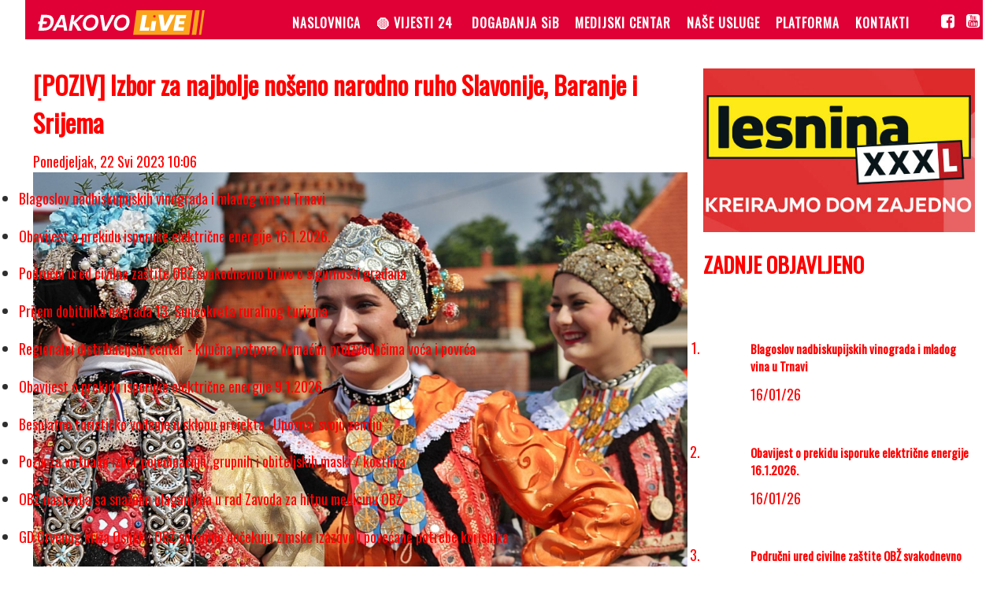

--- FILE ---
content_type: text/html; charset=utf-8
request_url: https://djakovo.live/index.php/novosti/item/2965-poziv-izbor-za-najbolje-noseno-narodno-ruho-slavonije-baranje-i-srijema.html
body_size: 11322
content:
<!DOCTYPE html><html prefix="og: http://ogp.me/ns#" lang="hr-HR" dir="ltr"><head><meta name="viewport" content="width=device-width, initial-scale=1.0"><meta http-equiv="X-UA-Compatible" content="IE=edge" /><link rel="icon" type="image/x-icon" href="/images/svg/favicon-16x16.png" /><link rel="apple-touch-icon" sizes="180x180" href="/images/svg/favicon-16x16.png"><link rel="icon" sizes="192x192" href="/images/svg/favicon-16x16.png"><meta charset="utf-8" /><base href="https://djakovo.live/index.php/novosti/item/2965-poziv-izbor-za-najbolje-noseno-narodno-ruho-slavonije-baranje-i-srijema.html" /><meta name="keywords" content="đakovo, đakovo live, grad đakovo, portal đakovo uživo, livecam đakovo, vijest iz đakova, đakovština, streaming, grad đakovo, grad đakovo, đakovština" /><meta name="rights" content="Realtime Media " /><meta name="author" content="Danijel" /><meta property="og:url" content="https://djakovo.live/index.php/novosti/item/2965-poziv-izbor-za-najbolje-noseno-narodno-ruho-slavonije-baranje-i-srijema.html" /><meta property="og:type" content="article" /><meta property="og:title" content="ĐAKOVO LIVE  - [POZIV] Izbor za najbolje nošeno narodno ruho Slavonije, Baranje i Srijema" /><meta property="og:description" content="Izbor najboljeg nošenog tradicijskog ruha održava se od prvih Đakovačkih vezova 1967. godine te svoju tradiciju temelji na dobroj volji i aktivnom sudjelovanju pojedinaca i skupina s područja Slavonije, Baranje i Srijema, kao i na angažmanu i suradnji s brojnim stručnjacima etnolozima tijekom ovoga..." /><meta property="og:image" content="https://djakovo.live/media/k2/items/cache/1f77879b610476cf4577162eb46bba35_XL.jpg?t=20230522_081423" /><meta name="image" content="https://djakovo.live/media/k2/items/cache/1f77879b610476cf4577162eb46bba35_XL.jpg?t=20230522_081423" /><meta name="twitter:card" content="summary" /><meta name="twitter:title" content="ĐAKOVO LIVE  - [POZIV] Izbor za najbolje nošeno narodno ruho Slavonije, Baranje i Srijema" /><meta name="twitter:description" content="Izbor najboljeg nošenog tradicijskog ruha održava se od prvih Đakovačkih vezova 1967. godine te svoju tradiciju temelji na dobroj volji i aktivnom sudjelovanju pojedinaca i skupina s područja Slavonij..." /><meta name="twitter:image" content="https://djakovo.live/media/k2/items/cache/1f77879b610476cf4577162eb46bba35_M.jpg?t=20230522_081423" /><meta name="twitter:image:alt" content="[POZIV] Izbor za najbolje nošeno narodno ruho Slavonije, Baranje i Srijema" /><meta name="description" content="Izbor najboljeg nošenog tradicijskog ruha održava se od prvih Đakovačkih vezova 1967. godine te svoju tradiciju temelji na dobroj volji i aktivnom sud..." /><meta name="generator" content="Joomla! - Open Source Content Management" /><title>ĐAKOVO LIVE - [POZIV] Izbor za najbolje nošeno narodno ruho Slavonije, Baranje i Srijema</title><link href="/index.php/novosti/item/2965-poziv-izbor-za-najbolje-noseno-narodno-ruho-slavonije-baranje-i-srijema.html" rel="canonical" /><link href="https://cdn.jsdelivr.net/npm/magnific-popup@1.1.0/dist/magnific-popup.min.css" rel="stylesheet" /><link href="https://cdn.jsdelivr.net/npm/simple-line-icons@2.4.1/css/simple-line-icons.css" rel="stylesheet" /><link href="/components/com_k2/css/k2.css?v=2.10.3&b=20200429" rel="stylesheet" /><link href="/plugins/content/jawtube/css/style.css" rel="stylesheet" /><link href="/plugins/content/pdf_embed/assets/css/style.css" rel="stylesheet" /><link href="/plugins/system/rokbox/assets/styles/rokbox.css" rel="stylesheet" /><link href="/plugins/system/jce/css/content.css?a4f3c14b6f32309c07786b940561a020" rel="stylesheet" /><link href="/plugins/system/jcemediabox/css/jcemediabox.min.css?9d108330040bd2b7386ad9c4cf8105fc" rel="stylesheet" /><link href="https://djakovo.live/modules/mod_jf_mobilemenu/assets/jf_mm.min.css" rel="stylesheet" /><link href="https://djakovo.live/modules/mod_news_pro_gk5/tmpl/portal_modes/highlights/style.css" rel="stylesheet" /><link href="/media/gantry5/assets/css/font-awesome.min.css" rel="stylesheet" /><link href="/media/gantry5/engines/nucleus/css-compiled/nucleus.css" rel="stylesheet" /><link href="/templates/rt_denali/custom/css-compiled/denali_9.css" rel="stylesheet" /><link href="/media/gantry5/assets/css/bootstrap-gantry.css" rel="stylesheet" /><link href="/media/gantry5/engines/nucleus/css-compiled/joomla.css" rel="stylesheet" /><link href="/media/jui/css/icomoon.css" rel="stylesheet" /><link href="/templates/rt_denali/custom/css-compiled/denali-joomla_9.css" rel="stylesheet" /><link href="/templates/rt_denali/custom/css-compiled/custom_9.css" rel="stylesheet" /><link href="https://djakovo.live/modules/mod_jux_news_ticker/assets/css/style.css" rel="stylesheet" /><link href="https://djakovo.live/modules/mod_jux_news_ticker/assets/css/font-awesome.min.css" rel="stylesheet" /><link href="https://djakovo.live/modules/mod_jux_news_ticker/assets/css/dark.css" rel="stylesheet" /><link href="/modules/mod_jux_news_ticker/assets/css/style/custom-140.css" rel="stylesheet" /><link href="/plugins/editors-xtd/edsanimate/assets/animate-animo.css" rel="stylesheet" /><style>.mfp-iframe-holder{padding:10px}.mfp-iframe-holder .mfp-content{max-width:100%;width:100%;height:100%}.mfp-iframe-scaler iframe{background:#fff;padding:10px;box-sizing:border-box;box-shadow:none}@media(max-width:1024px){.jf_mm_trigger,#jf_mm_menu{display:block}}font-family:'Oswald',sans-serif;.jf_mm_trigger{background-color:#4a5052;color:#f5f5f5}.jf_mm_wrapper .levelHolderClass,.jf_mm_wrapper .jf_mm_inactive{background-color:#4A5052}.jf_mm_wrapper li{background-color:#4A5052}.jf_mm_wrapper li:hover{background-color:#434749}.jf_mm_wrapper .backItemClass{background-color:#444}.jf_mm_wrapper .backItemClass:hover{background-color:#333}.jf_mm_wrapper li,.jf_mm_wrapper li:last-child,.jf_mm_wrapper .backItemClass{border-color:#5a5e5f}.jf_mm_wrapper h2{color:#888}.jf_mm_wrapper a,.jf_mm_wrapper a:hover{color:#fff}.jf_mm_wrapper .ltr,.jf_mm_wrapper .rtl{-webkit-box-shadow:5px 0 5px -5px #202020;-moz-box-shadow:5px 0 5px -5px #202020;box-shadow:5px 0 5px -5px #202020}#jf_mm_menu.jf_hidden{display:none!important}body{font-size:18px}#jux_news_ticker140{position:fixed;left:0;width:100%;bottom:0}</style> <script type="application/json" class="joomla-script-options new">{"csrf.token":"35dffdaaf39fc959dc40d07f69803480","system.paths":{"root":"","base":""}}</script> <script src="/media/jui/js/jquery.min.js?a4f3c14b6f32309c07786b940561a020"></script> <script src="/media/jui/js/jquery-noconflict.js?a4f3c14b6f32309c07786b940561a020"></script> <script src="/media/jui/js/jquery-migrate.min.js?a4f3c14b6f32309c07786b940561a020"></script> <script src="https://cdn.jsdelivr.net/npm/magnific-popup@1.1.0/dist/jquery.magnific-popup.min.js"></script> <script src="/media/k2/assets/js/k2.frontend.js?v=2.10.3&b=20200429&sitepath=/"></script> <script src="/media/system/js/mootools-core.js?a4f3c14b6f32309c07786b940561a020"></script> <script src="/media/system/js/core.js?a4f3c14b6f32309c07786b940561a020"></script> <script src="/media/system/js/mootools-more.js?a4f3c14b6f32309c07786b940561a020"></script> <script src="/plugins/system/rokbox/assets/js/rokbox.js"></script> <script src="/plugins/system/jcemediabox/js/jcemediabox.min.js?1b6e86f0cf3db9f07a84a04e29a794e0"></script> <script src="/media/plg_jspeed/js/instantpage-5.1.0.js" defer></script> <script src="https://djakovo.live/modules/mod_jf_mobilemenu/assets/jquery.jf_multilevelpushmenu.min.js"></script> <script src="https://djakovo.live/modules/mod_jf_mobilemenu/assets/jf_mm.min.js"></script> <script src="https://djakovo.live/modules/mod_news_pro_gk5/tmpl/portal_modes/highlights/script.jquery.js"></script> <script src="/media/jui/js/jquery.ui.core.min.js?a4f3c14b6f32309c07786b940561a020"></script> <script src="/media/jui/js/bootstrap.min.js?a4f3c14b6f32309c07786b940561a020"></script> <script src="/plugins/system/contentprotection/assets/js/contentprotection.js"></script> <script src="https://djakovo.live/modules/mod_jux_news_ticker/assets/js/jquery.stickit.js"></script> <script src="https://djakovo.live/modules/mod_jux_news_ticker/assets/js/newsticker.jquery.js"></script> <script src="/plugins/system/edsanimate/assets/jquery.ba-throttle-debounce.min.js"></script> <script src="/plugins/editors-xtd/edsanimate/assets/animo.min.js"></script> <script src="/plugins/system/edsanimate/assets/viewportchecker.js"></script> <script src="/plugins/system/edsanimate/assets/edsanimate.js"></script> <script src="/plugins/system/edsanimate/assets/edsanimate.site.js"></script> <script type="application/ld+json">{"@context":"https://schema.org","@type":"Article","mainEntityOfPage":{"@type":"WebPage","@id":"https://djakovo.live/index.php/novosti/item/2965-poziv-izbor-za-najbolje-noseno-narodno-ruho-slavonije-baranje-i-srijema.html"},"url":"https://djakovo.live/index.php/novosti/item/2965-poziv-izbor-za-najbolje-noseno-narodno-ruho-slavonije-baranje-i-srijema.html","headline":"ĐAKOVO LIVE  - [POZIV] Izbor za najbolje nošeno narodno ruho Slavonije, Baranje i Srijema","image":["https://djakovo.live/media/k2/items/cache/1f77879b610476cf4577162eb46bba35_XL.jpg?t=20230522_081423","https://djakovo.live/media/k2/items/cache/1f77879b610476cf4577162eb46bba35_L.jpg?t=20230522_081423","https://djakovo.live/media/k2/items/cache/1f77879b610476cf4577162eb46bba35_M.jpg?t=20230522_081423","https://djakovo.live/media/k2/items/cache/1f77879b610476cf4577162eb46bba35_S.jpg?t=20230522_081423","https://djakovo.live/media/k2/items/cache/1f77879b610476cf4577162eb46bba35_XS.jpg?t=20230522_081423","https://djakovo.live/media/k2/items/cache/1f77879b610476cf4577162eb46bba35_Generic.jpg?t=20230522_081423"],"datePublished":"2023-05-22 08:06:16","dateModified":"2023-05-22 08:14:23","author":{"@type":"Person","name":"Danijel","url":"https://djakovo.live/index.php/novosti/itemlist/user/148-danijel.html"},"publisher":{"@type":"Organization","name":"ĐAKOVO LIVE ","url":"https://djakovo.live/","logo":{"@type":"ImageObject","name":"ĐAKOVO LIVE ","width":"","height":"","url":"https://djakovo.live/"}},"articleSection":"https://djakovo.live/index.php/novosti.html","keywords":"đakovo, đakovo live, grad đakovo, portal đakovo uživo, livecam đakovo, vijest iz đakova, đakovština, streaming, grad đakovo, grad đakovo, đakovština","description":"Izbor najboljeg nošenog tradicijskog ruha održava se od prvih Đakovačkih vezova 1967. godine te svoju tradiciju temelji na dobroj volji i aktivnom sudjelovanju pojedinaca i skupina s područja Slavonije, Baranje i Srijema, kao i na angažmanu i suradnji s brojnim stručnjacima etnolozima tijekom ovoga razdoblja. Izbor je utemeljen s ciljem predstavljanja najreprezentativnijih primjeraka narodnih nošnji i očuvanja tradicijskog tekstilnog rukotvorstva na području Slavonije, Baranje i Srijema. Molimo Vas da pažljivo pročitate pravila natjecanja koja slijede u nastavku. Natjecanje se sastoji od dva dijela: – Razgovor sa stručnim žirijem – podrazumijeva individualan razgovor s članovima stručnog žirija prije predstavljanja na glavnoj pozornici. – Predstavljanje na glavnoj pozornici – odvija se tijekom završnog programa „Slavonijo, zemljo plemenita“ u Strossmayerovom parku. Cilj natjecanja: Cilj natjecanja je prezentacija narodnih nošnji iz privatnog vlasništva s područja Slavonije, Baranje i Srijema. Pri izboru najboljeg nošenog ruha važna su vremenska i stilska usklađenost narodne nošnje (uključujući obuću, češljanje, pokrivalo za glavu, rekvizite i dodatke), ali i ukupna prezentacija i dojam koji natjecatelj ostavlja. Pod time se podrazumijeva i poznavanje narodne nošnje u koju je natjecatelj odjeven te kontekstualizacija narodne nošnje u period ili prigodu za koju je narodna nošnja. U natjecanju postoje tri kategorije koje proizlaze iz uobičajenih oblika tradicijskog života na području Slavonije, Baranje i Srijema: a. djevojka – neudana ženska osoba od 16 godina do udajeb. snaša – udana ženska osoba do 50 godinac. momak/baja/bećar – neoženjeni mladić od 16 godina ili oženjeni muškarac Natjecatelji moraju stvarno biti u statusu kategorije za koju su se prijavili. U svakoj od navedenih kategorija dodjeljuju se tri nagrade, a u kategoriji djevojaka dodjeljuje se i dodatna nagrada za fotogeničnost po izboru fotografa koji fotografira natjecatelje. Nagrade natjecateljima dodjeljuju se na kraju završnog programa Đakovačkih vezova. Natjecatelji kojima nisu dodijeljene nagrade, dobit će novčani iznos od 100,00 eura za troškove putovanja i spremanja. Natjecatelji kojima je dodijeljena nagrada za 1. mjesto nemaju pravo prijave na natjecanje sljedeće dvije godine. Narodne nošnje i nastup natjecatelja ocjenjuje stručni žiri, koji se sastoji od tri etnologa. Svi članovi žirija su stručnjaci u području tradicijskog tekstila te su aktivni poznavatelji narodnih nošnji Slavonije, Baranje i Srijema. Natjecatelji su dužni popunjenu Prijavnicu i fotografije narodne nošnje poslati do 2. srpnja 2023. godine. Naknadne prijave se ne uvažavaju. Prijave na natjecanje primaju se putem e-maila na adresu: Ova e-mail adresa je zaštićena od spambota. Potrebno je omogućiti JavaScript da je vidite. ili poštom na adresu: Đakovački vezovi, Kralja Tomislava 3, 31 400 Đakovo, s naznakom „Izbor za najbolje nošeno ruho“. Uz Prijavnicu, potrebno je poslati i Privolu za prikupljanje i obradu osobnih podataka. Slanjem prijavnice natjecatelji daju dozvolu za fotografiranje i objavu fotografija te imena, prezimena i mjesta na mrežnim stranicama i društvenim mrežama organizatora i suorganizatora. Slanjem prijavnice natjecatelji potvrđuju da prihvaćaju odluku stručnog žirija bez mogućnosti žalbe. Slanjem prijavnice natjecatelji potvrđuju da su pročitali i razumjeli Pravila Revije narodnih nošnji i izbora najboljeg nošenog ruha Slavonije, Baranje i Srijema te da pristaju na njih. Prijedlozi, sugestije, kritike i mišljenja vezana uz reviju narodnih nošnji i izbor najboljeg nošenog ruha moguće je uputiti pisanim putem u roku od 30 dana nakon dodjele nagrada na adresu: Đakovački vezovi, Kralja Tomislava 3, 31 400 Đakovo ili na mail adresu: Ova e-mail adresa je zaštićena od spambota. Potrebno je omogućiti JavaScript da je vidite. DOKUMENTI ZA PREUZIMANJE: Privola za prikupljanje i obradu osobnih podataka – Izbor ruho 2023. – Đakovački vezovi Pravila natjecanja – Izbor ruho 2023. – Đakovački vezovi Prijavnica – Izbor ruho 2023. – Đakovački vezovi Izvor: ĐAKOVAČKI VEZOVI / Foto: Maja Muškić","articleBody":"Izbor najboljeg nošenog tradicijskog ruha održava se od prvih Đakovačkih vezova 1967. godine te svoju tradiciju temelji na dobroj volji i aktivnom sudjelovanju pojedinaca i skupina s područja Slavonije, Baranje i Srijema, kao i na angažmanu i suradnji s brojnim stručnjacima etnolozima tijekom ovoga razdoblja. Izbor je utemeljen s ciljem predstavljanja najreprezentativnijih primjeraka narodnih nošnji i očuvanja tradicijskog tekstilnog rukotvorstva na području Slavonije, Baranje i Srijema. Molimo Vas da pažljivo pročitate pravila natjecanja koja slijede u nastavku. Natjecanje se sastoji od dva dijela: – Razgovor sa stručnim žirijem – podrazumijeva individualan razgovor s članovima stručnog žirija prije predstavljanja na glavnoj pozornici. – Predstavljanje na glavnoj pozornici – odvija se tijekom završnog programa „Slavonijo, zemljo plemenita“ u Strossmayerovom parku. Cilj natjecanja: Cilj natjecanja je prezentacija narodnih nošnji iz privatnog vlasništva s područja Slavonije, Baranje i Srijema. Pri izboru najboljeg nošenog ruha važna su vremenska i stilska usklađenost narodne nošnje (uključujući obuću, češljanje, pokrivalo za glavu, rekvizite i dodatke), ali i ukupna prezentacija i dojam koji natjecatelj ostavlja. Pod time se podrazumijeva i poznavanje narodne nošnje u koju je natjecatelj odjeven te kontekstualizacija narodne nošnje u period ili prigodu za koju je narodna nošnja. U natjecanju postoje tri kategorije koje proizlaze iz uobičajenih oblika tradicijskog života na području Slavonije, Baranje i Srijema: a. djevojka – neudana ženska osoba od 16 godina do udajeb. snaša – udana ženska osoba do 50 godinac. momak/baja/bećar – neoženjeni mladić od 16 godina ili oženjeni muškarac Natjecatelji moraju stvarno biti u statusu kategorije za koju su se prijavili. U svakoj od navedenih kategorija dodjeljuju se tri nagrade, a u kategoriji djevojaka dodjeljuje se i dodatna nagrada za fotogeničnost po izboru fotografa koji fotografira natjecatelje. Nagrade natjecateljima dodjeljuju se na kraju završnog programa Đakovačkih vezova. Natjecatelji kojima nisu dodijeljene nagrade, dobit će novčani iznos od 100,00 eura za troškove putovanja i spremanja. Natjecatelji kojima je dodijeljena nagrada za 1. mjesto nemaju pravo prijave na natjecanje sljedeće dvije godine. Narodne nošnje i nastup natjecatelja ocjenjuje stručni žiri, koji se sastoji od tri etnologa. Svi članovi žirija su stručnjaci u području tradicijskog tekstila te su aktivni poznavatelji narodnih nošnji Slavonije, Baranje i Srijema. Natjecatelji su dužni popunjenu Prijavnicu i fotografije narodne nošnje poslati do 2. srpnja 2023. godine. Naknadne prijave se ne uvažavaju. Prijave na natjecanje primaju se putem e-maila na adresu: Ova e-mail adresa je zaštićena od spambota. Potrebno je omogućiti JavaScript da je vidite. ili poštom na adresu: Đakovački vezovi, Kralja Tomislava 3, 31 400 Đakovo, s naznakom „Izbor za najbolje nošeno ruho“. Uz Prijavnicu, potrebno je poslati i Privolu za prikupljanje i obradu osobnih podataka. Slanjem prijavnice natjecatelji daju dozvolu za fotografiranje i objavu fotografija te imena, prezimena i mjesta na mrežnim stranicama i društvenim mrežama organizatora i suorganizatora. Slanjem prijavnice natjecatelji potvrđuju da prihvaćaju odluku stručnog žirija bez mogućnosti žalbe. Slanjem prijavnice natjecatelji potvrđuju da su pročitali i razumjeli Pravila Revije narodnih nošnji i izbora najboljeg nošenog ruha Slavonije, Baranje i Srijema te da pristaju na njih. Prijedlozi, sugestije, kritike i mišljenja vezana uz reviju narodnih nošnji i izbor najboljeg nošenog ruha moguće je uputiti pisanim putem u roku od 30 dana nakon dodjele nagrada na adresu: Đakovački vezovi, Kralja Tomislava 3, 31 400 Đakovo ili na mail adresu: Ova e-mail adresa je zaštićena od spambota. Potrebno je omogućiti JavaScript da je vidite. DOKUMENTI ZA PREUZIMANJE: Privola za prikupljanje i obradu osobnih podataka – Izbor ruho 2023. – Đakovački vezovi Pravila natjecanja – Izbor ruho 2023. – Đakovački vezovi Prijavnica – Izbor ruho 2023. – Đakovački vezovi Izvor: ĐAKOVAČKI VEZOVI / Foto: Maja Muškić"}</script> <script>if(typeof RokBoxSettings=='undefined')RokBoxSettings={pc:'100'};jQuery(document).ready(function(){WFMediaBox.init({"base":"\/","theme":"standard","mediafallback":0,"mediaselector":"audio,video","width":"","height":"","lightbox":0,"shadowbox":0,"icons":1,"overlay":1,"overlay_opacity":0,"overlay_color":"","transition_speed":300,"close":2,"scrolling":"0","labels":{"close":"Close","next":"Next","previous":"Previous","cancel":"Cancel","numbers":"{{numbers}}","numbers_count":"{{current}} of {{total}}"}});});var jf_mm_icons=[{itemID:"-"+"",fa_icon:"",img:"",style:""}];jQuery(document).ready(function($){$("#jf_mm_menu").jf_mm_menu()});var jf_mm_direction="ltr";var jf_mm_backBtnTxt="Back";!function(n){n(window).load(function(){n("#jf_mm_menu").removeClass("jf_hidden")})}(jQuery);let ProtectorOptions={disableSelectAll:1,disableCopy:1,disableCut:1,disablePaste:1,disableSave:1,disableViewSource:1,disablePrintPage:1,disableDeveloperTool:1,disableReaderMode:1,disableRightClick:1,disableTextSelection:1,disableImageDragging:1};var edsScrollOffset="75";var edsHideOverflowX="1";var edsHideOverflowY="0";</script> <!--[if (gte IE 8)&(lte IE 9)]>
        <script type="text/javascript" src="/media/gantry5/assets/js/html5shiv-printshiv.min.js"></script>
        <link rel="stylesheet" href="/media/gantry5/engines/nucleus/css/nucleus-ie9.css" type="text/css"/>
        <script type="text/javascript" src="/media/gantry5/assets/js/matchmedia.polyfill.js"></script>
        <![endif]--><link href="http://fonts.googleapis.com/css?family=Oswald:300,400,700" rel="stylesheet" type="text/css"><link href="http://fonts.googleapis.com/css?family=Oswald:300,400,700" rel="stylesheet" type="text/css"><link href="http://fonts.googleapis.com/css?family=Oswald:300,400,700" rel="stylesheet" type="text/css"><link href="http://fonts.googleapis.com/css?family=Oswald:300,400,700" rel="stylesheet" type="text/css"><style type="text/css">h4{font-family:'Oswald',arial,serif !important}body{font-family:'Oswald',arial,serif !important}.sprocket-features-title{font-family:'Oswald',arial,serif !important}.yl-title{font-family:'Oswald',arial,serif !important}</style></head><body class="gantry site com_k2 view-item no-layout no-task dir-ltr itemid-120 outline-9 g-default g-style-preset3"><div id="g-page-surround"><div class="g-container"><section id="g-top" class="visible-phone mobilna"><div class="g-grid"><div class="g-block size-10"><div class="g-content"><div class="platform-content"><div class="moduletable visible-phone mizbor"><div id="jf_mm_menu" class=" jf_hidden"><nav><h2><i class="fa fa-times"></i>IZBORNIK</h2><ul> <li class="item-101 default"><a href="/index.php" class="misbornik">NASLOVNICA</a><h2><i></i>NASLOVNICA</h2></li><li class="item-154"><a href="/index.php/vijesti-24.html" class="visible-phone">🟡 VIJESTI 24</a><h2><i></i>🟡 VIJESTI 24</h2></li><li class="item-120 current active"><a href="/index.php/novosti.html" class="hidden-phone">🟡 VIJESTI 24 </a><h2><i></i>🟡 VIJESTI 24 </h2></li><li class="item-184"><a href="/index.php/dogadanja-sib.html" >DOGAĐANJA SiB</a><h2><i></i>DOGAĐANJA SiB</h2></li><li class="item-185"><a href="/index.php/medijski-centar.html" >MEDIJSKI CENTAR</a><h2><i></i>MEDIJSKI CENTAR</h2></li><li class="item-186"><a href="/index.php/nase-usluge.html" >NAŠE USLUGE</a><h2><i></i>NAŠE USLUGE</h2></li><li class="item-187"><a href="/index.php/platforma.html" >PLATFORMA</a><h2><i></i>PLATFORMA</h2></li><li class="item-188"><a href="/index.php/kontakt.html" >KONTAKTI</a><h2><i></i>KONTAKTI</h2></li></ul></nav></div><div class="jf_mm_trigger"><i class="fa fa-bars"></i></div><div class="jf_mm_backout"></div></div></div></div></div><div class="g-block size-90"><div class="g-content"><div class="platform-content"><div class="moduletable "><div class="custom" ><p><img style="float: left; margin-left: 70px;" src="/images/svg/DJL-v3.svg" alt="logodj2" width="191" height="40" /><a href="https://www.youtube.com/channel/UCdWLSpI0R2y-LqViSphA4VQ" target="_blank" rel="noopener"><img style="margin-top: 10px; margin-right: 10px; float: right;" src="/images/yicon2.png" alt="yicon2" width="20" height="20" /></a><a href="https://www.facebook.com/djakovolive" target="_blank" rel="noopener"><img style="margin-top: 10px; margin-right: 10px; float: right;" src="/images/ficon2.png" alt="ficon2" width="20" height="20" /></a></p></div></div></div></div></div></div></section></div><div class="g-container"><section id="g-navigation" class="hidden-phone gmeni"><div class="g-grid"><div class="g-block size-25 logo"><div id="logo-5992-particle" class="g-content g-particle"> <a href="/" target="_self" title="Đakovo Live" rel="home" class="g-logo"> <img src="/images/svg/DJL-v3.svg" alt="djakovo-live&lt;span&gt;.&lt;/span&gt;" /> </a> </div></div><div class="g-block size-68 center glavnimenu"><div id="menu-2350-particle" class="g-content g-particle"> <nav class="g-main-nav" data-g-hover-expand="true"><ul class="g-toplevel"> <li class="g-menu-item g-menu-item-type-component g-menu-item-101 g-standard  "> <a class="g-menu-item-container misbornik" href="/index.php"> <span class="g-menu-item-content"> <span class="g-menu-item-title">NASLOVNICA</span> </span> </a> </li> <li class="g-menu-item g-menu-item-type-component g-menu-item-120 active g-standard  "> <a class="g-menu-item-container hidden-phone" href="/index.php/novosti.html"> <span class="g-menu-item-content"> <span class="g-menu-item-title">🟡 VIJESTI 24 </span> </span> </a> </li> <li class="g-menu-item g-menu-item-type-component g-menu-item-154 g-standard  "> <a class="g-menu-item-container visible-phone" href="/index.php/vijesti-24.html"> <span class="g-menu-item-content"> <span class="g-menu-item-title">🟡 VIJESTI 24</span> </span> </a> </li> <li class="g-menu-item g-menu-item-type-component g-menu-item-184 g-standard  "> <a class="g-menu-item-container" href="/index.php/dogadanja-sib.html"> <span class="g-menu-item-content"> <span class="g-menu-item-title">DOGAĐANJA SiB</span> </span> </a> </li> <li class="g-menu-item g-menu-item-type-component g-menu-item-185 g-standard  "> <a class="g-menu-item-container" href="/index.php/medijski-centar.html"> <span class="g-menu-item-content"> <span class="g-menu-item-title">MEDIJSKI CENTAR</span> </span> </a> </li> <li class="g-menu-item g-menu-item-type-component g-menu-item-186 g-standard  "> <a class="g-menu-item-container" href="/index.php/nase-usluge.html"> <span class="g-menu-item-content"> <span class="g-menu-item-title">NAŠE USLUGE</span> </span> </a> </li> <li class="g-menu-item g-menu-item-type-component g-menu-item-187 g-standard  "> <a class="g-menu-item-container" href="/index.php/platforma.html"> <span class="g-menu-item-content"> <span class="g-menu-item-title">PLATFORMA</span> </span> </a> </li> <li class="g-menu-item g-menu-item-type-component g-menu-item-188 g-standard  "> <a class="g-menu-item-container" href="/index.php/kontakt.html"> <span class="g-menu-item-content"> <span class="g-menu-item-title">KONTAKTI</span> </span> </a> </li> </ul> </nav> </div> </div><div class="g-block size-7 social"><div id="social-4430-particle" class="g-content g-particle"><div class="g-social "><div class="g-social-items"> <a target="_blank" href="https://www.facebook.com/djakovolive" title="" aria-label=""> <span class="fa fa-facebook-square fa-fw"></span> <span class="g-social-text"></span> </a> <a target="_blank" href="https://www.youtube.com/channel/UCdWLSpI0R2y-LqViSphA4VQ" title="" aria-label=""> <span class="fa fa-youtube-square fa-fw"></span> <span class="g-social-text"></span> </a> </div></div></div></div></div></section></div><div class="g-container"><section id="g-feature"><div class="g-grid"><div class="g-block size-70 main"><div class="g-content"><div class="platform-content row-fluid"><div class="span12"> <span id="startOfPageId2965"></span> <div id="k2Container" class="itemView itemIsFeatured"><div class="itemHeader"><h2 class="itemTitle"> [POZIV] Izbor za najbolje nošeno narodno ruho Slavonije, Baranje i Srijema </h2> <span class="itemDateCreated"> Ponedjeljak, 22 Svi 2023 10:06 </span> </div><div class="itemBody"><div class="itemImageBlock"> <span class="itemImage"> <a data-k2-modal="image" href="/media/k2/items/cache/1f77879b610476cf4577162eb46bba35_XL.jpg?t=20230522_081423" title="Otvori cijelu sliku!"> <img src="/media/k2/items/cache/1f77879b610476cf4577162eb46bba35_XL.jpg?t=20230522_081423" alt="[POZIV] Izbor za najbolje no&scaron;eno narodno ruho Slavonije, Baranje i Srijema" style="width:1100px; height:auto;" /> </a> </span> <div class="clr"></div></div><div class="itemFullText"><div class="et_pb_module et_pb_text et_pb_text_6  et_pb_text_align_left et_pb_bg_layout_light"><div class="et_pb_text_inner"><p style="text-align: justify;">Izbor najboljeg nošenog tradicijskog ruha održava se od prvih Đakovačkih vezova 1967. godine te svoju tradiciju temelji na dobroj volji i aktivnom sudjelovanju pojedinaca i skupina s područja Slavonije, Baranje i Srijema, kao i na angažmanu i suradnji s brojnim stručnjacima etnolozima tijekom ovoga razdoblja. Izbor je utemeljen s ciljem predstavljanja najreprezentativnijih primjeraka narodnih nošnji i očuvanja tradicijskog tekstilnog rukotvorstva na području Slavonije, Baranje i Srijema.</p><p style="text-align: justify;">Molimo Vas da pažljivo pročitate pravila natjecanja koja slijede u nastavku.</p><p style="text-align: justify;"><strong>Natjecanje se sastoji od dva dijela:</strong></p><p style="text-align: justify;">– Razgovor sa stručnim žirijem – podrazumijeva individualan razgovor s članovima stručnog žirija prije predstavljanja na glavnoj pozornici.</p><p style="text-align: justify;">– Predstavljanje na glavnoj pozornici – odvija se tijekom završnog programa „Slavonijo, zemljo plemenita“ u Strossmayerovom parku.</p><p style="text-align: justify;"><strong>Cilj natjecanja:</strong></p><p style="text-align: justify;">Cilj natjecanja je prezentacija narodnih nošnji iz privatnog vlasništva s područja Slavonije, Baranje i Srijema.</p><p style="text-align: justify;">Pri izboru najboljeg nošenog ruha važna su vremenska i stilska usklađenost narodne nošnje (uključujući obuću, češljanje, pokrivalo za glavu, rekvizite i dodatke), ali i ukupna prezentacija i dojam koji natjecatelj ostavlja. Pod time se podrazumijeva i poznavanje narodne nošnje u koju je natjecatelj odjeven te kontekstualizacija narodne nošnje u period ili prigodu za koju je narodna nošnja.</p><p style="text-align: justify;"><strong>U natjecanju postoje tri kategorije koje proizlaze iz uobičajenih oblika tradicijskog života na području Slavonije, Baranje i Srijema:</strong></p><p style="text-align: justify;"><strong>a.</strong>&nbsp;djevojka – neudana ženska osoba od 16 godina do udaje<br /><strong>b.</strong>&nbsp;snaša – udana ženska osoba do 50 godina<br /><strong>c.</strong>&nbsp;momak/baja/bećar – neoženjeni mladić od 16 godina ili oženjeni muškarac</p><ul style="text-align: justify;"> <li>Natjecatelji moraju stvarno biti u statusu kategorije za koju su se prijavili.</li> <li>U svakoj od navedenih kategorija dodjeljuju se tri nagrade, a u kategoriji djevojaka dodjeljuje se i dodatna nagrada za fotogeničnost po izboru fotografa koji fotografira natjecatelje.</li> <li>Nagrade natjecateljima dodjeljuju se na kraju završnog programa Đakovačkih vezova.</li> <li>Natjecatelji kojima nisu dodijeljene nagrade, dobit će novčani iznos od 100,00 eura za troškove putovanja i spremanja.</li> <li>Natjecatelji kojima je dodijeljena nagrada za 1. mjesto nemaju pravo prijave na natjecanje sljedeće dvije godine.</li> <li>Narodne nošnje i nastup natjecatelja ocjenjuje stručni žiri, koji se sastoji od tri etnologa. Svi članovi žirija su stručnjaci u području tradicijskog tekstila te su aktivni poznavatelji narodnih nošnji Slavonije, Baranje i Srijema.</li> <li>Natjecatelji su dužni popunjenu Prijavnicu i fotografije narodne nošnje poslati do 2. srpnja 2023. godine. Naknadne prijave se ne uvažavaju.</li> <li>Prijave na natjecanje primaju se putem e-maila na adresu:&nbsp;<a href="mailto:vezovi.izbor.ruho@gmail.com"></a><span id="cloak4054dd0efb97f0732a17184da6d03fef">Ova e-mail adresa je zaštićena od spambota. Potrebno je omogućiti JavaScript da je vidite.</span><script type='text/javascript'>document.getElementById('cloak4054dd0efb97f0732a17184da6d03fef').innerHTML='';var prefix='&#109;a'+'i&#108;'+'&#116;o';var path='hr'+'ef'+'=';var addy4054dd0efb97f0732a17184da6d03fef='&#105;zb&#111;r.r&#117;h&#111;'+'&#64;';addy4054dd0efb97f0732a17184da6d03fef=addy4054dd0efb97f0732a17184da6d03fef+'gm&#97;&#105;l'+'&#46;'+'c&#111;m';var addy_text4054dd0efb97f0732a17184da6d03fef='&#105;zb&#111;r.r&#117;h&#111;'+'&#64;'+'gm&#97;&#105;l'+'&#46;'+'c&#111;m';document.getElementById('cloak4054dd0efb97f0732a17184da6d03fef').innerHTML+='<a '+path+'\''+prefix+':'+addy4054dd0efb97f0732a17184da6d03fef+'\'>'+addy_text4054dd0efb97f0732a17184da6d03fef+'<\/a>';</script>&nbsp;ili poštom na adresu: Đakovački vezovi, Kralja Tomislava 3, 31 400 Đakovo, s naznakom „Izbor za najbolje nošeno ruho“.</li> <li>Uz&nbsp;<strong>Prijavnicu</strong>, potrebno je poslati i&nbsp;<strong>Privolu za prikupljanje i obradu osobnih podataka</strong>.</li> <li>Slanjem prijavnice natjecatelji daju dozvolu za fotografiranje i objavu fotografija te imena, prezimena i mjesta na mrežnim stranicama i društvenim mrežama organizatora i suorganizatora.</li> <li>Slanjem prijavnice natjecatelji potvrđuju da prihvaćaju odluku stručnog žirija bez mogućnosti žalbe.</li> <li>Slanjem prijavnice natjecatelji potvrđuju da su pročitali i razumjeli Pravila Revije narodnih nošnji i izbora najboljeg nošenog ruha Slavonije, Baranje i Srijema te da pristaju na njih.</li> <li>Prijedlozi, sugestije, kritike i mišljenja vezana uz reviju narodnih nošnji i izbor najboljeg nošenog ruha moguće je uputiti pisanim putem u roku od 30 dana nakon dodjele nagrada na adresu: Đakovački vezovi, Kralja Tomislava 3, 31 400 Đakovo ili na mail adresu:&nbsp;<a href="mailto:vezovi.izbor.ruho@gmail.com"></a><span id="cloak3d1622889b88140e162e609bac9ba6d7">Ova e-mail adresa je zaštićena od spambota. Potrebno je omogućiti JavaScript da je vidite.</span><script type='text/javascript'>document.getElementById('cloak3d1622889b88140e162e609bac9ba6d7').innerHTML='';var prefix='&#109;a'+'i&#108;'+'&#116;o';var path='hr'+'ef'+'=';var addy3d1622889b88140e162e609bac9ba6d7='&#105;zb&#111;r.r&#117;h&#111;'+'&#64;';addy3d1622889b88140e162e609bac9ba6d7=addy3d1622889b88140e162e609bac9ba6d7+'gm&#97;&#105;l'+'&#46;'+'c&#111;m';var addy_text3d1622889b88140e162e609bac9ba6d7='&#105;zb&#111;r.r&#117;h&#111;'+'&#64;'+'gm&#97;&#105;l'+'&#46;'+'c&#111;m';document.getElementById('cloak3d1622889b88140e162e609bac9ba6d7').innerHTML+='<a '+path+'\''+prefix+':'+addy3d1622889b88140e162e609bac9ba6d7+'\'>'+addy_text3d1622889b88140e162e609bac9ba6d7+'<\/a>';</script></li> </ul><p style="text-align: justify;"><strong>DOKUMENTI ZA PREUZIMANJE:&nbsp;</strong></p><p style="text-align: justify;"><a href="https://djakovacki-vezovi.hr/wp-content/uploads/2023/05/Privola_2023.docx">Privola za prikupljanje i obradu osobnih podataka – Izbor ruho 2023. – Đakovački vezovi</a></p><p style="text-align: justify;"><a href="https://djakovacki-vezovi.hr/wp-content/uploads/2023/05/Pravila_2023.docx">Pravila natjecanja – Izbor ruho 2023. – Đakovački vezovi</a></p><p style="text-align: justify;"><a href="https://djakovacki-vezovi.hr/wp-content/uploads/2023/05/Prijavnica_2023.docx">Prijavnica – Izbor ruho 2023. – Đakovački vezovi</a></p><p style="text-align: justify;"><strong>Izvor: ĐAKOVAČKI VEZOVI / Foto: Maja Muškić</strong></p></div></div></div><div class="clr"></div><div class="clr"></div></div><div class="itemLinks"><div class="clr"></div></div><div class="clr"></div><div class="itemBackToTop"> <a class="k2Anchor" href="/index.php/novosti/item/2965-poziv-izbor-za-najbolje-noseno-narodno-ruho-slavonije-baranje-i-srijema.html#startOfPageId2965"> na vrh članka </a> </div><div class="clr"></div></div></div></div></div></div><div class="g-block size-30 desno"><div class="g-content"><div class="platform-content"><div class="moduletable video animated zoomIn delay2 duration2"><div class="customvideo animated zoomIn delay2 duration2" ><p>&nbsp;<a href="https://www.xxxlesnina.hr/" target="_blank" rel="noopener"><img style="display: block; margin-left: auto; margin-right: auto;" src="/images/LESNINA_BANNERRIGHTDJLIVE.PNG" alt="LESNINA BANNERRIGHTDJLIVE" /></a></p></div></div></div><div class="platform-content"><div class="moduletable  animated zoomIn delay2 duration2"><h3 class="g-title">ZADNJE OBJAVLJENO</h3><ol class="gkNspPM gkNspPM-Highlights"><li><h3><a href="/index.php/novosti/item/5629-blagoslov-nadbiskupijskih-vinograda-i-mladog-vina-u-trnavi.html" title="Blagoslov nadbiskupijskih vinograda i mladog vina u Trnavi">Blagoslov nadbiskupijskih vinograda i mladog vina u Trnavi</a></h3><p>16/01/26</p></li><li><h3><a href="/index.php/novosti/item/5628-obavijest-o-prekidu-isporuke-elektricne-energije-16-1-2026.html" title="Obavijest o prekidu isporuke električne energije 16.1.2026.">Obavijest o prekidu isporuke električne energije 16.1.2026.</a></h3><p>16/01/26</p></li><li><h3><a href="/index.php/novosti/item/5627-podrucni-ured-civilne-zastite-obz-svakodnevno-brine-o-sigurnosti-gradana.html" title="Područni ured civilne zaštite OBŽ svakodnevno brine o sigurnosti građana">Područni ured civilne zaštite OBŽ svakodnevno brine o sigurnosti građana</a></h3><p>13/01/26</p></li><li><h3><a href="/index.php/novosti/item/5626-prijem-dobitnika-nagrada-13-suncokreta-ruralnog-turizma.html" title="Prijem dobitnika nagrada 13. Suncokreta ruralnog turizma">Prijem dobitnika nagrada 13. Suncokreta ruralnog turizma</a></h3><p>09/01/26</p></li><li><h3><a href="/index.php/novosti/item/5625-regionalni-distribucijski-centar-kljucna-potpora-domacim-proizvodacima-voca-i-povrca.html" title="Regionalni distribucijski centar - ključna potpora domaćim proizvođačima voća i povrća">Regionalni distribucijski centar - ključna potpora domaćim proizvođačima voća i povrća</a></h3><p>09/01/26</p></li><li><h3><a href="/index.php/novosti/item/5624-obavijest-o-prekidu-isporuke-elektricne-energije-9-1-2026.html" title="Obavijest o prekidu isporuke električne energije 9.1.2026.">Obavijest o prekidu isporuke električne energije 9.1.2026.</a></h3><p>09/01/26</p></li><li><h3><a href="/index.php/novosti/item/5623-besplatno-turisticko-vodenje-u-sklopu-projekta-upoznaj-svoju-zemlju.html" title="Besplatno turističko vođenje u sklopu projekta „Upoznaj svoju zemlju“">Besplatno turističko vođenje u sklopu projekta „Upoznaj svoju zemlju“</a></h3><p>08/01/26</p></li><li><h3><a href="/index.php/novosti/item/5622-poziv-za-virtualni-izbor-pojedinacnih-grupnih-i-obiteljskih-maski-kostima.html" title="Poziv za virtualni izbor pojedinačnih, grupnih i obiteljskih maski / kostima">Poziv za virtualni izbor pojedinačnih, grupnih i obiteljskih maski / kostima</a></h3><p>08/01/26</p></li><li><h3><a href="/index.php/novosti/item/5621-obz-nastavlja-sa-snaznim-ulaganjima-u-rad-zavoda-za-hitnu-medicinu-obz.html" title="OBŽ nastavlja sa snažnim ulaganjima u rad Zavoda za hitnu medicinu OBŽ">OBŽ nastavlja sa snažnim ulaganjima u rad Zavoda za hitnu medicinu OBŽ</a></h3><p>07/01/26</p></li><li><h3><a href="/index.php/novosti/item/5620-gd-crvenog-kriza-osijek-i-obz-spremno-docekuju-zimske-izazove-i-povecane-potrebe-korisnika.html" title="GD Crvenog križa Osijek i OBŽ spremno dočekuju zimske izazove i povećane potrebe korisnika">GD Crvenog križa Osijek i OBŽ spremno dočekuju zimske izazove i povećane potrebe korisnika</a></h3><p>07/01/26</p></li><li><h3><a href="/index.php/novosti/item/5619-sveta-tri-kralja-u-katedrali-sv-petra-u-dakovu.html" title="Sveta tri kralja u katedrali sv. Petra u Đakovu">Sveta tri kralja u katedrali sv. Petra u Đakovu</a></h3><p>05/01/26</p></li><li><h3><a href="/index.php/novosti/item/5618-najava-32-dakovacki-busari-najveca-pokladna-manifestacija-istocne-hrvatske.html" title="[NAJAVA] 32. Đakovački bušari – najveća pokladna manifestacija istočne Hrvatske">[NAJAVA] 32. Đakovački bušari – najveća pokladna manifestacija istočne Hrvatske</a></h3><p>02/01/26</p></li><li><h3><a href="/index.php/novosti/item/5615-duhovne-vjezbe-za-zene-u-samostanskoj-kuci-betanija-u-dakovu.html" title="Duhovne vježbe za žene u samostanskoj kući „Betanija“ u Đakovu">Duhovne vježbe za žene u samostanskoj kući „Betanija“ u Đakovu</a></h3><p>02/01/26</p></li><li><h3><a href="/index.php/novosti/item/5612-slavlje-marije-bogorodice-u-dakovackoj-katedrali.html" title="Slavlje Marije Bogorodice u đakovačkoj katedrali">Slavlje Marije Bogorodice u đakovačkoj katedrali</a></h3><p>02/01/26</p></li><li><h3><a href="/index.php/novosti/item/5611-zupanica-i-gradonacelnik-obisli-radove-na-novim-kapacitetima-za-dom-za-starije-i-prostor-za-udrugu-neven.html" title="Županica i gradonačelnik obišli radove na novim kapacitetima za Dom za starije i prostor za Udrugu „Neven“">Županica i gradonačelnik obišli radove na novim kapacitetima za Dom za starije i prostor za Udrugu „Neven“</a></h3><p>30/12/25</p></li></ol></div></div></div></div></div></section></div><section id="g-copyright" class="podnozje"><div class="g-grid"><div class="g-block size-100"><div id="menu-3618-particle" class="g-content g-particle"> <nav class="g-main-nav" data-g-hover-expand="true"><ul class="g-toplevel"> <li class="g-menu-item g-menu-item-type-component g-menu-item-128 g-standard  "> <a class="g-menu-item-container" href="/index.php/uvjeti-koristenja.html"> <span class="g-menu-item-content"> <span class="g-menu-item-title">UVJETI KORIŠTENJA</span> </span> </a> </li> </ul> </nav> </div> </div> </div><div class="g-grid"><div class="g-block size-100 center"><div id="branding-2782-particle" class="g-content g-particle"><div class="g-branding "> &copy; 2020 by <a href="https://realtime-media.hr/" title="Realtime Media" class="g-powered-by">Realtime Media</a> </div></div></div></div></section></div> <script type="text/javascript" src="/media/gantry5/assets/js/main.js"></script><style type="text/css">.ruxin_news .lead_date{font-size:13px;margin-top:5px;color:#fff}ul.sigProResponsiveBlue li.sigProThumb a.sigProLink:hover{color:#ff0029;background-color:#f00;border:3px solid #f00}ul.sigProResponsiveBlue li.sigProThumb a.sigProLink{color:#ff0029;background-color:#f00;border:3px solid #f00}.facebox{margin-bottom:-60px !important;margin-left:-25px !important}.mobbanner{padding-left:3px;padding-right:3px}.kont{padding:10px !important}.mod-rscontact-width-auto{width:100% !important}label{display:none}.kontf .btn span{display:none}#g-feature{margin-top:60px}#g-slideshow{margin-top:70px}#g-navigation{padding-bottom:2px}#g-navigation.g-fixed-element{left:auto !important;position:fixed;top:0;z-index:1003;width:auto !important}.g-main-nav .g-toplevel>li:hover>.g-menu-item-container .g-menu-item-title,.g-toplevel>li.active>.g-menu-item-container .g-menu-item-title{text-shadow:none !important}.g-main-nav .g-toplevel>li>.g-menu-item-container{color:#fff !important;font-weight:700 !important}.glavnimenu .g-content{margin:0px;padding:0px;float:right}.g-main-nav .g-toplevel>li:hover>.g-menu-item-container{top:0 !important}.g-main-nav .g-toplevel>li.active>.g-menu-item-container{top:0 !important}.misbornik{margin-left:-7px !important}.jf_mm_trigger{background-color:#faa51b;color:#fff;margin-top:15px;margin-left:5px}.mobilna .g-content{padding:0px;margin:0px}#g-top{width:100%;position:fixed;z-index:999;margin-top:0px;padding-bottom:20px}.gkNspPM-Highlights h3{font-size:15px}.gkNspPM-Highlights{padding:0px !important}.gkNspPM-Highlights li{padding:1px 0px 0px 60px}mobilnak .nspArt .nspImageWrapper{}.mobilnak .nspArt p.nspText{margin-left:10px !important;margin-bottom:10px !important}.mobilnak .nspArt .nspInfo{margin-left:10px !important}.mobilnak .nspArt h4.nspHeader{margin-left:10px !important}.mobilnak .nspArts{padding:0px !important}.social .g-content{margin:0px;padding:0px;float:right;color:#fff;margin-top:-7px}.social .fa-fw{color:#fff;font-size:20px}.a div.catItemHeader h3.catItemTitle{color:#f00 !important}div.itemContainerLast{margin-bottom:-50px}div.itemView{margin:0px !important;padding:0px !important;margin-bottom:-30px !important}div.catItemIntroText{color:#000}div.itemFullText{color:#000}div.itemBackToTop{display:none}div.itemIsFeatured:before,div.catItemIsFeatured:before,div.userItemIsFeatured:before{display:none}.sp-k2-featured-slider .item-meta span.item-date{color:#fff}.sp-k2-featured-slider .item-meta span.item-category{color:#fff}.sp-k2-featured-slider a.readmore{color:#fff !important}.icon-angle-right{display:none}.layout-slideshow2 .sprocket-features-title{font-size:20px !important}.layout-slideshow2 .sprocket-features-img-container img{max-height:498px !important;object-fit:cover !important}.sp-k2-featured-slider,.sp-k2-featured-slider .item-inner{max-height:498px}.sp-k2-featured-slider a.readmore{text-transform:uppercase;font-weight:700;letter-spacing:4px}.yl-simple-thumbnails .yl-title{font-size:18px !important}.owl-controls .owl-buttons{display:none}.yl-load-more-button,.yl-cta-button{display:none}.yl-grid .yl-wrapper{padding:0 !important}.yl-header{display:none !important}.yl-list-title{display:none}.yl-neat-thumbnails .yl-title{font-size:15px;font-weight:700 !important}.nspInfo{margin:0px !important}.nspArt p.nspText{font-size:15px}.nspArt h4.nspHeader{margin:0;padding:0;font-family:'Oswald',sans-serif;color:#e00035;font-size:20px !important;font-weight:400 !important;line-height:120%;margin-bottom:4px}.nspArt .fright{display:none}.sliderdesno{margin-bottom:20px !important}.sprocket-strips-content{color:#fff;background:rgba(0,0,0,0.6)}.sprocket-strips .cols-1>li{width:100% !important}.sprocket-strips-content .readon{display:none !important}.sprocket-strips-nav{display:table;width:100%;padding:0px}.sprocket-strips .sprocket-strips-nav .sprocket-strips-arrows .arrow{color:#fff;background:#2f2f2f;margin-right:-1px}.sprocket-strips .sprocket-strips-nav .sprocket-strips-arrows .arrow:hover{background:#e00035}.sprocket-strips .sprocket-strips-nav{color:#fff;background:#2f2f2f}.sprocket-strips-pagination{display:none}.sprocket-strips-nav{}.sprocket-strips-arrows .arrow{width:50%;min-height:42px;line-height:35px;cursor:pointer;text-align:center;float:right;font-size:2em;border-radius:0;opacity:1;margin-left:0px}.sprocket-strips-arrows{display:table-cell;vertical-align:middle}.sprocket-strips-title a{font-family:'Oswald',sans-serif;color:#fff;float:left;font-size:20px !important;font-weight:400;line-height:120%;margin-bottom:4px}.sprocket-strips-title a:hover{color:rgba(255,255,255,0.8)}.sprocket-strips-item{background-size:cover;border-radius:0px;min-height:110px}.sprocket-strips-content{z-index:2;padding:15px;min-height:114px}.sprocket-strips-container{list-style:none !important;overflow:hidden;padding:0;margin:0;margin-right:-1px}.sprocket-strips-container>li{list-style:none !important;overflow:hidden;padding:0;margin:0 !important}span.catItemImage{max-height:350px;overflow:hidden;object-fit:cover !important;position:relative}.main{padding:0px !important;margin:0px !important}.main .g-content{margin:10px;padding:0px}.desno .g-content{margin:10px;padding:0px}#g-slideshow .g-content{padding:0px !important;margin:0px !important}.slider{padding-bottom:20px !important}h1,h2,h3,h4,h5,h6{'Oswald',arial,serif !important}h4{font-weight:700 !important}/ * logo * / #g-navigation .g-content{padding:0px !important;margin:0px !important}.cov #ruxin_news_163{background-color:#e00035 !important}.cov #ruxin_news_164{background-color:#e00035 !important}.ruxin_load_more_section button{border:2px solid #e00035;color:#e00035;background-image:linear-gradient(#e00035,#e00035)}.platform-content{margin:0px;padding:0px}.podnozje .g-content{padding:0px;text-align:center}</style><style type="text/css">div.catItemHeader h3.catItemTitle{margin:0;font-size:19px}div.catItemView{margin-bottom:0px;padding:10px;text-align:justify}span.catItemImage{margin:0 0 -20px 0}div.catItemIntroText{font-size:16px}span.catItemImage{max-height:200px}div.catItemHeader h3.catItemTitle{min-height:70px;max-height:70px;overflow:hidden}</style><style type="text/css">#g-navigation{margin-bottom:-65px}</style><style type="text/css">.jf_mm_wrapper h2{padding-left:30px;font-family:'Oswald',sans-serif !important}.jf_mm_wrapper a,.jf_mm_wrapper a:hover{font-weight:700;letter-spacing:4px;font-family:'Oswald',sans-serif !important}.jf_mm_wrapper .levelHolderClass,.jf_mm_wrapper .jf_mm_inactive{background-color:rgba(0,0,0,0.8);font-family:'Oswald',sans-serif !important}.jf_mm_wrapper li:hover{background-color:transparent;font-family:'Oswald',sans-serif !important}.jf_mm_wrapper li{background-color:transparent;padding-left:20px;font-family:'Oswald',sans-serif !important}</style><style type="text/css">.logo .g-content{margin-bottom:0px;margin-top:-7px;margin-left:10px;padding-bottom:0px;padding-top:0px;padding-left:0px;margin-right:40px}</style><div class="jquery-arrow down" style="bottom: 0; height: 35px;width: 35px;"> <i class="fa fa-angle-down" style="line-height: 35px"></i> </div><div id="jux_news_ticker140" style="z-index:99!important;" class="none"><div class="jux_sticky ticker-sliding"><div id="jux-ticker140" style="height: 100%"><ul id="newsticker_demo_fade" class="newsticker"> <li> <a href="/index.php/novosti/item/5629-blagoslov-nadbiskupijskih-vinograda-i-mladog-vina-u-trnavi.html" target="_self" title="Blagoslov nadbiskupijskih vinograda i mladog vina u Trnavi"><p class="jux-title">Blagoslov nadbiskupijskih vinograda i mladog vina u Trnavi</p></a> </li> <li> <a href="/index.php/novosti/item/5628-obavijest-o-prekidu-isporuke-elektricne-energije-16-1-2026.html" target="_self" title="Obavijest o prekidu isporuke električne energije 16.1.2026."><p class="jux-title">Obavijest o prekidu isporuke električne energije 16.1.2026.</p></a> </li> <li> <a href="/index.php/novosti/item/5627-podrucni-ured-civilne-zastite-obz-svakodnevno-brine-o-sigurnosti-gradana.html" target="_self" title="Područni ured civilne zaštite OBŽ svakodnevno brine o sigurnosti građana"><p class="jux-title">Područni ured civilne zaštite OBŽ svakodnevno brine o sigurnosti građana</p></a> </li> <li> <a href="/index.php/novosti/item/5626-prijem-dobitnika-nagrada-13-suncokreta-ruralnog-turizma.html" target="_self" title="Prijem dobitnika nagrada 13. Suncokreta ruralnog turizma"><p class="jux-title">Prijem dobitnika nagrada 13. Suncokreta ruralnog turizma</p></a> </li> <li> <a href="/index.php/novosti/item/5625-regionalni-distribucijski-centar-kljucna-potpora-domacim-proizvodacima-voca-i-povrca.html" target="_self" title="Regionalni distribucijski centar - ključna potpora domaćim proizvođačima voća i povrća"><p class="jux-title">Regionalni distribucijski centar - ključna potpora domaćim proizvođačima voća i povrća</p></a> </li> <li> <a href="/index.php/novosti/item/5624-obavijest-o-prekidu-isporuke-elektricne-energije-9-1-2026.html" target="_self" title="Obavijest o prekidu isporuke električne energije 9.1.2026."><p class="jux-title">Obavijest o prekidu isporuke električne energije 9.1.2026.</p></a> </li> <li> <a href="/index.php/novosti/item/5623-besplatno-turisticko-vodenje-u-sklopu-projekta-upoznaj-svoju-zemlju.html" target="_self" title="Besplatno turističko vođenje u sklopu projekta „Upoznaj svoju zemlju“"><p class="jux-title">Besplatno turističko vođenje u sklopu projekta „Upoznaj svoju zemlju“</p></a> </li> <li> <a href="/index.php/novosti/item/5622-poziv-za-virtualni-izbor-pojedinacnih-grupnih-i-obiteljskih-maski-kostima.html" target="_self" title="Poziv za virtualni izbor pojedinačnih, grupnih i obiteljskih maski / kostima"><p class="jux-title">Poziv za virtualni izbor pojedinačnih, grupnih i obiteljskih maski / kostima</p></a> </li> <li> <a href="/index.php/novosti/item/5621-obz-nastavlja-sa-snaznim-ulaganjima-u-rad-zavoda-za-hitnu-medicinu-obz.html" target="_self" title="OBŽ nastavlja sa snažnim ulaganjima u rad Zavoda za hitnu medicinu OBŽ"><p class="jux-title">OBŽ nastavlja sa snažnim ulaganjima u rad Zavoda za hitnu medicinu OBŽ</p></a> </li> <li> <a href="/index.php/novosti/item/5620-gd-crvenog-kriza-osijek-i-obz-spremno-docekuju-zimske-izazove-i-povecane-potrebe-korisnika.html" target="_self" title="GD Crvenog križa Osijek i OBŽ spremno dočekuju zimske izazove i povećane potrebe korisnika"><p class="jux-title">GD Crvenog križa Osijek i OBŽ spremno dočekuju zimske izazove i povećane potrebe korisnika</p></a> </li> </ul> </div> </div> </div> <script>jQuery('#newsticker_demo_fade').newsticker({'style':'scroll','tickerTitle':'NOVO:','pauseOnHover':true,'autoStart':true,'showControls':false,'scrollSpeed':18,'transitionSpeed':4000,'showControls':false});</script> <script>jQuery(document).ready(function($){$('.jquery-arrow').delay(1000).fadeIn(400).addClass('up');$('body').delay(1000).fadeIn(400).addClass('jux_newsticker_margin');$('#jux_news_ticker140').hide().delay(10).slideDown(400);$('.jquery-arrow').click(function(){$('.jquery-arrow').toggleClass('up',400);$('body').toggleClass('jux_newsticker_margin',400);$('#jux_news_ticker140').slideToggle();});});</script> </body> </html>

--- FILE ---
content_type: text/css
request_url: https://djakovo.live/templates/rt_denali/custom/css-compiled/custom_9.css
body_size: -180
content:
/*695875fb90c7621452c566bcfedbb524*/
/* @import "custom.scss" */

--- FILE ---
content_type: image/svg+xml
request_url: https://djakovo.live/images/svg/DJL-v3.svg
body_size: 7495
content:
<svg id="e4hwjq31ozej1" xmlns="http://www.w3.org/2000/svg" xmlns:xlink="http://www.w3.org/1999/xlink" viewBox="0 0 438 77" shape-rendering="geometricPrecision" text-rendering="geometricPrecision"><style><![CDATA[#e4hwjq31ozej16_ts {animation: e4hwjq31ozej16_ts__ts 1000ms linear infinite normal forwards}@keyframes e4hwjq31ozej16_ts__ts { 0% {transform: translate(293.500000px,22.400000px) scale(0.200000,0.200000)} 70% {transform: translate(293.500000px,22.400000px) scale(1,1)} 100% {transform: translate(293.500000px,22.400000px) scale(3,3)} }#e4hwjq31ozej16 {animation: e4hwjq31ozej16_f_o 1000ms linear infinite normal forwards}@keyframes e4hwjq31ozej16_f_o { 0% {fill-opacity: 1} 70% {fill-opacity: 1} 100% {fill-opacity: 0.010000} }]]></style><polygon id="e4hwjq31ozej2" points="386,7.600000 250.200000,7.600000 242,66.700000 377.800000,66.700000" fill="rgb(250,164,28)" stroke="none" stroke-width="1"/><polygon id="e4hwjq31ozej3" points="402.800000,7.600000 391.900000,7.600000 383.700000,66.700000 394.600000,66.700000" fill="rgb(250,164,28)" stroke="none" stroke-width="1"/><polygon id="e4hwjq31ozej4" points="414.800000,7.600000 409.300000,7.600000 401.100000,66.700000 406.600000,66.700000" fill="rgb(250,164,28)" stroke="none" stroke-width="1"/><g id="e4hwjq31ozej5"><path id="e4hwjq31ozej6" d="M45.600000,22.800000C48.500000,25.400000,50,29,50,33.600000C50,35,49.900000,36.400000,49.600000,37.700000C48.900000,41.500000,47.500000,44.800000,45.500000,47.600000C43.400000,50.500000,40.800000,52.700000,37.500000,54.300000C34.200000,55.900000,30.500000,56.700000,26.400000,56.700000L12.900000,56.700000L15.700000,40.700000L11.600000,40.700000L12.700000,34.600000L16.800000,34.600000L19.600000,18.700000L33,18.700000C38.400000,18.800000,42.600000,20.200000,45.600000,22.800000ZM42.200000,34.900000C42.200000,31.900000,41.300000,29.500000,39.400000,27.900000C37.500000,26.300000,34.800000,25.500000,31.200000,25.500000L26,25.500000L24.400000,34.700000L33.600000,34.700000L32.500000,40.800000L23.300000,40.800000L21.600000,50L26.900000,50C31,50,34.300000,48.900000,36.900000,46.800000C39.500000,44.700000,41.200000,41.600000,41.900000,37.800000C42.100000,36.600000,42.200000,35.600000,42.200000,34.900000Z" fill="rgb(255,255,255)" stroke="none" stroke-width="1"/><path id="e4hwjq31ozej7" d="M73.600000,49.100000L58.400000,49.100000L54.400000,56.700000L46.400000,56.700000L66.900000,19.200000L75.600000,19.200000L82.900000,56.700000L74.800000,56.700000L73.600000,49.100000ZM72.600000,43.400000L69.900000,27.300000L61.500000,43.400000L72.600000,43.400000Z" fill="rgb(255,255,255)" stroke="none" stroke-width="1"/><path id="e4hwjq31ozej8" d="M104.300000,37.500000L117,56.800000L107.800000,56.800000L96.800000,39.400000L93.700000,56.800000L86.100000,56.800000L92.800000,18.900000L100.400000,18.900000L97.400000,36L114.500000,18.900000L123.600000,18.900000L104.300000,37.500000Z" fill="rgb(255,255,255)" stroke="none" stroke-width="1"/><path id="e4hwjq31ozej9" d="M150.400000,20.300000C152.900000,21.600000,154.800000,23.500000,156.100000,26C157.400000,28.500000,158.100000,31.300000,158.100000,34.500000C158.100000,35.800000,158,37.300000,157.700000,39C157.100000,42.500000,155.800000,45.700000,153.900000,48.400000C151.900000,51.100000,149.500000,53.300000,146.500000,54.800000C143.500000,56.300000,140.200000,57.100000,136.700000,57.100000C133.300000,57.100000,130.300000,56.400000,127.800000,55.100000C125.300000,53.800000,123.400000,51.900000,122.100000,49.400000C120.800000,47,120.100000,44.100000,120.100000,40.900000C120.100000,39.500000,120.200000,38,120.500000,36.300000C121.100000,32.800000,122.400000,29.600000,124.300000,26.900000C126.300000,24.200000,128.700000,22,131.700000,20.500000C134.700000,19,138,18.200000,141.600000,18.200000C145,18.300000,147.900000,19,150.400000,20.300000ZM132.500000,28.600000C130.100000,30.800000,128.600000,33.700000,127.900000,37.400000C127.700000,38.600000,127.600000,39.600000,127.600000,40.400000C127.600000,43.400000,128.500000,45.800000,130.200000,47.500000C131.900000,49.200000,134.300000,50.100000,137.300000,50.100000C139.400000,50.100000,141.400000,49.600000,143.300000,48.600000C145.100000,47.600000,146.700000,46.200000,147.900000,44.400000C149.200000,42.600000,150,40.400000,150.400000,38C150.600000,37.100000,150.700000,36.100000,150.700000,34.900000C150.700000,31.900000,149.800000,29.500000,148.100000,27.800000C146.400000,26.100000,144,25.200000,141.100000,25.200000C137.700000,25.300000,134.900000,26.400000,132.500000,28.600000Z" fill="rgb(255,255,255)" stroke="none" stroke-width="1"/><path id="e4hwjq31ozej10" d="M169.900000,18.800000L174.800000,48.800000L190.300000,18.800000L198.400000,18.800000L178.300000,56.700000L168.600000,56.700000L161.800000,18.800000L169.900000,18.800000Z" fill="rgb(255,255,255)" stroke="none" stroke-width="1"/><path id="e4hwjq31ozej11" d="M225.700000,20.300000C228.200000,21.600000,230.100000,23.500000,231.400000,26C232.700000,28.500000,233.400000,31.300000,233.400000,34.500000C233.400000,35.800000,233.300000,37.300000,233,39C232.400000,42.500000,231.100000,45.700000,229.200000,48.400000C227.200000,51.100000,224.800000,53.300000,221.800000,54.800000C218.800000,56.300000,215.500000,57.100000,212,57.100000C208.600000,57.100000,205.600000,56.400000,203.100000,55.100000C200.600000,53.800000,198.700000,51.900000,197.400000,49.400000C196.100000,47,195.400000,44.100000,195.400000,40.900000C195.400000,39.500000,195.500000,38,195.800000,36.300000C196.400000,32.800000,197.700000,29.600000,199.600000,26.900000C201.600000,24.200000,204,22,207,20.500000C210,19,213.300000,18.200000,216.900000,18.200000C220.200000,18.300000,223.200000,19,225.700000,20.300000ZM207.700000,28.600000C205.300000,30.800000,203.800000,33.700000,203.100000,37.400000C202.900000,38.600000,202.800000,39.600000,202.800000,40.400000C202.800000,43.400000,203.700000,45.800000,205.400000,47.500000C207.100000,49.200000,209.500000,50.100000,212.500000,50.100000C214.600000,50.100000,216.600000,49.600000,218.500000,48.600000C220.300000,47.600000,221.900000,46.200000,223.100000,44.400000C224.400000,42.600000,225.200000,40.400000,225.600000,38C225.800000,37.100000,225.900000,36.100000,225.900000,34.900000C225.900000,31.900000,225,29.500000,223.300000,27.800000C221.600000,26.100000,219.200000,25.200000,216.300000,25.200000C213,25.300000,210.100000,26.400000,207.700000,28.600000Z" fill="rgb(255,255,255)" stroke="none" stroke-width="1"/></g><path id="e4hwjq31ozej12" d="M269.700000,48.800000L281.600000,48.800000L280.200000,56.800000L257.700000,56.800000L264.400000,18.800000L275,18.800000L269.700000,48.800000Z" fill="rgb(255,255,255)" stroke="none" stroke-width="1"/><polygon id="e4hwjq31ozej13" points="297.900000,33.500000 294.100000,56.800000 283.500000,56.800000 287.300000,33.500000" fill="rgb(255,255,255)" stroke="none" stroke-width="1"/><path id="e4hwjq31ozej14" d="M314.700000,18.700000L318.500000,46.100000L331.800000,18.700000L343,18.700000L323.300000,56.700000L309.700000,56.700000L303.400000,18.700000C303.400000,18.700000,314.700000,18.700000,314.700000,18.700000Z" fill="rgb(255,255,255)" stroke="none" stroke-width="1"/><path id="e4hwjq31ozej15" d="M355.100000,27.200000L354,33.500000L366.400000,33.500000L364.900000,41.500000L352.600000,41.500000L351.400000,48.400000L365.300000,48.400000L363.800000,56.800000L339.300000,56.800000L346,18.800000L370.500000,18.800000L369,27.200000C369,27.200000,355.100000,27.200000,355.100000,27.200000Z" fill="rgb(255,255,255)" stroke="none" stroke-width="1"/><g id="e4hwjq31ozej16_ts" transform="translate(293.500000,22.400000) scale(0.200000,0.200000)"><circle id="e4hwjq31ozej16" r="6.300000" transform="translate(0,0)" fill="rgb(237,28,36)" stroke="none" stroke-width="1"/></g></svg>